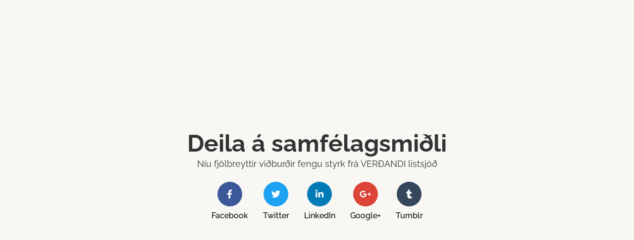

--- FILE ---
content_type: text/html; charset=UTF-8
request_url: https://www.mak.is/_/is/social/index/share?url=https%3A%2F%2Fwww.mak.is%2Fis%2Fum-mak%2Ffrettir%2Fniu-fjolbreyttir-vidburdir-fengu-styrk-fra-verdandi-listsjod&title=N%C3%ADu+fj%C3%B6lbreyttir+vi%C3%B0bur%C3%B0ir+fengu+styrk+fr%C3%A1+VER%C3%90ANDI+listsj%C3%B3%C3%B0&description=
body_size: 806
content:
<!DOCTYPE html>
<html xmlns="http://www.w3.org/1999/xhtml" lang="is">
<head>
	<meta charset="UTF-8">
	<title>Deila á samfélagsmiðli</title>
	<link href="/static/themes/2019/theme.css" rel="stylesheet" media="all" type="text/css"  />
	<script src="https://use.fontawesome.com/releases/v5.8.2/js/all.js" data-auto-replace-svg="nest"></script>
</head>

<body class="socialView">
<div id="socialPopUp">
	<h1>Deila á samfélagsmiðli</h1>
	<p>Níu fjölbreyttir viðburðir fengu styrk frá VERÐANDI listsjóð</p>
	<div class="socialLinks">
		<a href="https://facebook.com/sharer.php?u=https%3A%2F%2Fwww.mak.is%2Fis%2Fum-mak%2Ffrettir%2Fniu-fjolbreyttir-vidburdir-fengu-styrk-fra-verdandi-listsjod">
			<i class="fab fa-facebook-f" aria-hidden="true"></i>
			<span>Facebook</span>
		</a>
		<a href="https://twitter.com/intent/tweet?url=https%3A%2F%2Fwww.mak.is%2Fis%2Fum-mak%2Ffrettir%2Fniu-fjolbreyttir-vidburdir-fengu-styrk-fra-verdandi-listsjod&text=N%C3%ADu+fj%C3%B6lbreyttir+vi%C3%B0bur%C3%B0ir+fengu+styrk+fr%C3%A1+VER%C3%90ANDI+listsj%C3%B3%C3%B0">
			<i class="fab fa-twitter" aria-hidden="true"></i>
			<span>Twitter</span>
		</a>
		<a href="http://www.linkedin.com/shareArticle?mini=true&url=https%3A%2F%2Fwww.mak.is%2Fis%2Fum-mak%2Ffrettir%2Fniu-fjolbreyttir-vidburdir-fengu-styrk-fra-verdandi-listsjod&title=N%C3%ADu+fj%C3%B6lbreyttir+vi%C3%B0bur%C3%B0ir+fengu+styrk+fr%C3%A1+VER%C3%90ANDI+listsj%C3%B3%C3%B0&summary=">
			<i class="fab fa-linkedin-in" aria-hidden="true"></i>
			<span>LinkedIn</span>
		</a>
		<a href="https://plus.google.com/share?url=https%3A%2F%2Fwww.mak.is%2Fis%2Fum-mak%2Ffrettir%2Fniu-fjolbreyttir-vidburdir-fengu-styrk-fra-verdandi-listsjod">
			<i class="fab fa-google-plus-g" aria-hidden="true"></i>
			<span>Google+</span>
		</a>
		<a href="https://www.tumblr.com/widgets/share/tool/preview?posttype=link&canonicalUrl=https%3A%2F%2Fwww.mak.is%2Fis%2Fum-mak%2Ffrettir%2Fniu-fjolbreyttir-vidburdir-fengu-styrk-fra-verdandi-listsjod&title=N%C3%ADu+fj%C3%B6lbreyttir+vi%C3%B0bur%C3%B0ir+fengu+styrk+fr%C3%A1+VER%C3%90ANDI+listsj%C3%B3%C3%B0&caption=&_format=html">
			<i class="fab fa-tumblr" aria-hidden="true"></i>
			<span>Tumblr</span>
		</a>
	</div>
</div>
</body>
</html>
